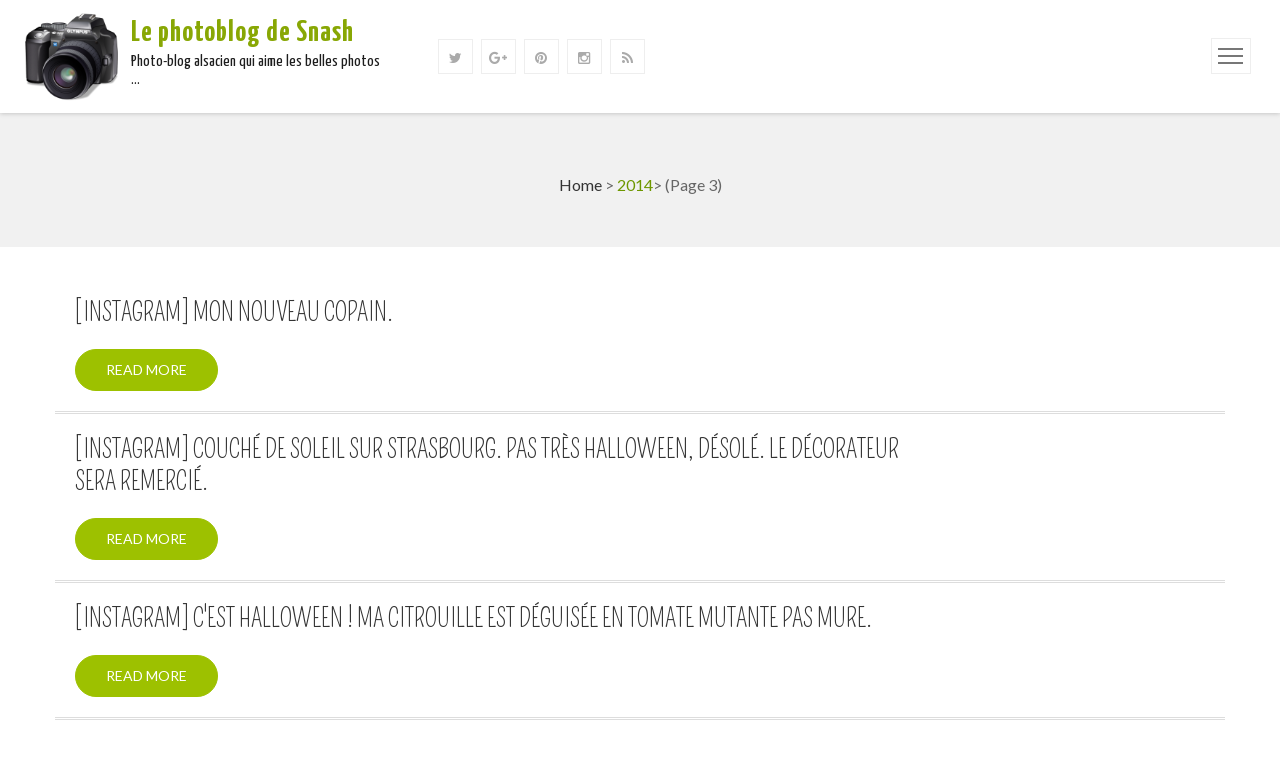

--- FILE ---
content_type: text/html; charset=UTF-8
request_url: http://snash.rustine.info/2014/page/3/
body_size: 8305
content:
<!DOCTYPE html>
<html  xmlns="http://www.w3.org/1999/xhtml" prefix="dcterms: http://purl.org/dc/terms/" lang="fr-FR">
<head>
    <meta charset="UTF-8">
    <meta name="viewport" content="width=device-width, initial-scale=1">
    <link rel="profile" href="http://gmpg.org/xfn/11">
    <link rel="pingback" href="http://snash.rustine.info/xmlrpc.php">
    
<!-- BEGIN Metadata added by the Add-Meta-Tags WordPress plugin -->
<meta name="robots" content="noindex,follow" />
<!-- END Metadata added by the Add-Meta-Tags WordPress plugin -->

<title>2014 &#8211; Page 3 &#8211; Le photoblog de Snash</title>
<meta name='robots' content='max-image-preview:large' />
<link rel='dns-prefetch' href='//fonts.googleapis.com' />
<link rel='dns-prefetch' href='//s.w.org' />
<link rel="alternate" type="application/rss+xml" title="Le photoblog de Snash &raquo; Flux" href="http://snash.rustine.info/feed/" />
<link rel="alternate" type="application/rss+xml" title="Le photoblog de Snash &raquo; Flux des commentaires" href="http://snash.rustine.info/comments/feed/" />
		<script type="text/javascript">
			window._wpemojiSettings = {"baseUrl":"https:\/\/s.w.org\/images\/core\/emoji\/13.1.0\/72x72\/","ext":".png","svgUrl":"https:\/\/s.w.org\/images\/core\/emoji\/13.1.0\/svg\/","svgExt":".svg","source":{"concatemoji":"http:\/\/snash.rustine.info\/wp-includes\/js\/wp-emoji-release.min.js?ver=5.8.12"}};
			!function(e,a,t){var n,r,o,i=a.createElement("canvas"),p=i.getContext&&i.getContext("2d");function s(e,t){var a=String.fromCharCode;p.clearRect(0,0,i.width,i.height),p.fillText(a.apply(this,e),0,0);e=i.toDataURL();return p.clearRect(0,0,i.width,i.height),p.fillText(a.apply(this,t),0,0),e===i.toDataURL()}function c(e){var t=a.createElement("script");t.src=e,t.defer=t.type="text/javascript",a.getElementsByTagName("head")[0].appendChild(t)}for(o=Array("flag","emoji"),t.supports={everything:!0,everythingExceptFlag:!0},r=0;r<o.length;r++)t.supports[o[r]]=function(e){if(!p||!p.fillText)return!1;switch(p.textBaseline="top",p.font="600 32px Arial",e){case"flag":return s([127987,65039,8205,9895,65039],[127987,65039,8203,9895,65039])?!1:!s([55356,56826,55356,56819],[55356,56826,8203,55356,56819])&&!s([55356,57332,56128,56423,56128,56418,56128,56421,56128,56430,56128,56423,56128,56447],[55356,57332,8203,56128,56423,8203,56128,56418,8203,56128,56421,8203,56128,56430,8203,56128,56423,8203,56128,56447]);case"emoji":return!s([10084,65039,8205,55357,56613],[10084,65039,8203,55357,56613])}return!1}(o[r]),t.supports.everything=t.supports.everything&&t.supports[o[r]],"flag"!==o[r]&&(t.supports.everythingExceptFlag=t.supports.everythingExceptFlag&&t.supports[o[r]]);t.supports.everythingExceptFlag=t.supports.everythingExceptFlag&&!t.supports.flag,t.DOMReady=!1,t.readyCallback=function(){t.DOMReady=!0},t.supports.everything||(n=function(){t.readyCallback()},a.addEventListener?(a.addEventListener("DOMContentLoaded",n,!1),e.addEventListener("load",n,!1)):(e.attachEvent("onload",n),a.attachEvent("onreadystatechange",function(){"complete"===a.readyState&&t.readyCallback()})),(n=t.source||{}).concatemoji?c(n.concatemoji):n.wpemoji&&n.twemoji&&(c(n.twemoji),c(n.wpemoji)))}(window,document,window._wpemojiSettings);
		</script>
		<style type="text/css">
img.wp-smiley,
img.emoji {
	display: inline !important;
	border: none !important;
	box-shadow: none !important;
	height: 1em !important;
	width: 1em !important;
	margin: 0 .07em !important;
	vertical-align: -0.1em !important;
	background: none !important;
	padding: 0 !important;
}
</style>
	<link rel='stylesheet' id='wp-block-library-css'  href='http://snash.rustine.info/wp-content/plugins/gutenberg/build/block-library/style.css?ver=13.6.0' type='text/css' media='all' />
<link rel='stylesheet' id='wp-block-library-theme-css'  href='http://snash.rustine.info/wp-content/plugins/gutenberg/build/block-library/theme.css?ver=13.6.0' type='text/css' media='all' />
<link rel='stylesheet' id='easy-panorama-css'  href='http://snash.rustine.info/wp-content/plugins/easy-panorama/public/css/paver.min.css?ver=1.1.5' type='text/css' media='all' />
<style id='global-styles-inline-css' type='text/css'>
body{--wp--preset--color--black: #000000;--wp--preset--color--cyan-bluish-gray: #abb8c3;--wp--preset--color--white: #ffffff;--wp--preset--color--pale-pink: #f78da7;--wp--preset--color--vivid-red: #cf2e2e;--wp--preset--color--luminous-vivid-orange: #ff6900;--wp--preset--color--luminous-vivid-amber: #fcb900;--wp--preset--color--light-green-cyan: #7bdcb5;--wp--preset--color--vivid-green-cyan: #00d084;--wp--preset--color--pale-cyan-blue: #8ed1fc;--wp--preset--color--vivid-cyan-blue: #0693e3;--wp--preset--color--vivid-purple: #9b51e0;--wp--preset--gradient--vivid-cyan-blue-to-vivid-purple: linear-gradient(135deg,rgba(6,147,227,1) 0%,rgb(155,81,224) 100%);--wp--preset--gradient--light-green-cyan-to-vivid-green-cyan: linear-gradient(135deg,rgb(122,220,180) 0%,rgb(0,208,130) 100%);--wp--preset--gradient--luminous-vivid-amber-to-luminous-vivid-orange: linear-gradient(135deg,rgba(252,185,0,1) 0%,rgba(255,105,0,1) 100%);--wp--preset--gradient--luminous-vivid-orange-to-vivid-red: linear-gradient(135deg,rgba(255,105,0,1) 0%,rgb(207,46,46) 100%);--wp--preset--gradient--very-light-gray-to-cyan-bluish-gray: linear-gradient(135deg,rgb(238,238,238) 0%,rgb(169,184,195) 100%);--wp--preset--gradient--cool-to-warm-spectrum: linear-gradient(135deg,rgb(74,234,220) 0%,rgb(151,120,209) 20%,rgb(207,42,186) 40%,rgb(238,44,130) 60%,rgb(251,105,98) 80%,rgb(254,248,76) 100%);--wp--preset--gradient--blush-light-purple: linear-gradient(135deg,rgb(255,206,236) 0%,rgb(152,150,240) 100%);--wp--preset--gradient--blush-bordeaux: linear-gradient(135deg,rgb(254,205,165) 0%,rgb(254,45,45) 50%,rgb(107,0,62) 100%);--wp--preset--gradient--luminous-dusk: linear-gradient(135deg,rgb(255,203,112) 0%,rgb(199,81,192) 50%,rgb(65,88,208) 100%);--wp--preset--gradient--pale-ocean: linear-gradient(135deg,rgb(255,245,203) 0%,rgb(182,227,212) 50%,rgb(51,167,181) 100%);--wp--preset--gradient--electric-grass: linear-gradient(135deg,rgb(202,248,128) 0%,rgb(113,206,126) 100%);--wp--preset--gradient--midnight: linear-gradient(135deg,rgb(2,3,129) 0%,rgb(40,116,252) 100%);--wp--preset--duotone--dark-grayscale: url('#wp-duotone-dark-grayscale');--wp--preset--duotone--grayscale: url('#wp-duotone-grayscale');--wp--preset--duotone--purple-yellow: url('#wp-duotone-purple-yellow');--wp--preset--duotone--blue-red: url('#wp-duotone-blue-red');--wp--preset--duotone--midnight: url('#wp-duotone-midnight');--wp--preset--duotone--magenta-yellow: url('#wp-duotone-magenta-yellow');--wp--preset--duotone--purple-green: url('#wp-duotone-purple-green');--wp--preset--duotone--blue-orange: url('#wp-duotone-blue-orange');--wp--preset--font-size--small: 13px;--wp--preset--font-size--medium: 20px;--wp--preset--font-size--large: 36px;--wp--preset--font-size--x-large: 42px;}.has-black-color{color: var(--wp--preset--color--black) !important;}.has-cyan-bluish-gray-color{color: var(--wp--preset--color--cyan-bluish-gray) !important;}.has-white-color{color: var(--wp--preset--color--white) !important;}.has-pale-pink-color{color: var(--wp--preset--color--pale-pink) !important;}.has-vivid-red-color{color: var(--wp--preset--color--vivid-red) !important;}.has-luminous-vivid-orange-color{color: var(--wp--preset--color--luminous-vivid-orange) !important;}.has-luminous-vivid-amber-color{color: var(--wp--preset--color--luminous-vivid-amber) !important;}.has-light-green-cyan-color{color: var(--wp--preset--color--light-green-cyan) !important;}.has-vivid-green-cyan-color{color: var(--wp--preset--color--vivid-green-cyan) !important;}.has-pale-cyan-blue-color{color: var(--wp--preset--color--pale-cyan-blue) !important;}.has-vivid-cyan-blue-color{color: var(--wp--preset--color--vivid-cyan-blue) !important;}.has-vivid-purple-color{color: var(--wp--preset--color--vivid-purple) !important;}.has-black-background-color{background-color: var(--wp--preset--color--black) !important;}.has-cyan-bluish-gray-background-color{background-color: var(--wp--preset--color--cyan-bluish-gray) !important;}.has-white-background-color{background-color: var(--wp--preset--color--white) !important;}.has-pale-pink-background-color{background-color: var(--wp--preset--color--pale-pink) !important;}.has-vivid-red-background-color{background-color: var(--wp--preset--color--vivid-red) !important;}.has-luminous-vivid-orange-background-color{background-color: var(--wp--preset--color--luminous-vivid-orange) !important;}.has-luminous-vivid-amber-background-color{background-color: var(--wp--preset--color--luminous-vivid-amber) !important;}.has-light-green-cyan-background-color{background-color: var(--wp--preset--color--light-green-cyan) !important;}.has-vivid-green-cyan-background-color{background-color: var(--wp--preset--color--vivid-green-cyan) !important;}.has-pale-cyan-blue-background-color{background-color: var(--wp--preset--color--pale-cyan-blue) !important;}.has-vivid-cyan-blue-background-color{background-color: var(--wp--preset--color--vivid-cyan-blue) !important;}.has-vivid-purple-background-color{background-color: var(--wp--preset--color--vivid-purple) !important;}.has-black-border-color{border-color: var(--wp--preset--color--black) !important;}.has-cyan-bluish-gray-border-color{border-color: var(--wp--preset--color--cyan-bluish-gray) !important;}.has-white-border-color{border-color: var(--wp--preset--color--white) !important;}.has-pale-pink-border-color{border-color: var(--wp--preset--color--pale-pink) !important;}.has-vivid-red-border-color{border-color: var(--wp--preset--color--vivid-red) !important;}.has-luminous-vivid-orange-border-color{border-color: var(--wp--preset--color--luminous-vivid-orange) !important;}.has-luminous-vivid-amber-border-color{border-color: var(--wp--preset--color--luminous-vivid-amber) !important;}.has-light-green-cyan-border-color{border-color: var(--wp--preset--color--light-green-cyan) !important;}.has-vivid-green-cyan-border-color{border-color: var(--wp--preset--color--vivid-green-cyan) !important;}.has-pale-cyan-blue-border-color{border-color: var(--wp--preset--color--pale-cyan-blue) !important;}.has-vivid-cyan-blue-border-color{border-color: var(--wp--preset--color--vivid-cyan-blue) !important;}.has-vivid-purple-border-color{border-color: var(--wp--preset--color--vivid-purple) !important;}.has-vivid-cyan-blue-to-vivid-purple-gradient-background{background: var(--wp--preset--gradient--vivid-cyan-blue-to-vivid-purple) !important;}.has-light-green-cyan-to-vivid-green-cyan-gradient-background{background: var(--wp--preset--gradient--light-green-cyan-to-vivid-green-cyan) !important;}.has-luminous-vivid-amber-to-luminous-vivid-orange-gradient-background{background: var(--wp--preset--gradient--luminous-vivid-amber-to-luminous-vivid-orange) !important;}.has-luminous-vivid-orange-to-vivid-red-gradient-background{background: var(--wp--preset--gradient--luminous-vivid-orange-to-vivid-red) !important;}.has-very-light-gray-to-cyan-bluish-gray-gradient-background{background: var(--wp--preset--gradient--very-light-gray-to-cyan-bluish-gray) !important;}.has-cool-to-warm-spectrum-gradient-background{background: var(--wp--preset--gradient--cool-to-warm-spectrum) !important;}.has-blush-light-purple-gradient-background{background: var(--wp--preset--gradient--blush-light-purple) !important;}.has-blush-bordeaux-gradient-background{background: var(--wp--preset--gradient--blush-bordeaux) !important;}.has-luminous-dusk-gradient-background{background: var(--wp--preset--gradient--luminous-dusk) !important;}.has-pale-ocean-gradient-background{background: var(--wp--preset--gradient--pale-ocean) !important;}.has-electric-grass-gradient-background{background: var(--wp--preset--gradient--electric-grass) !important;}.has-midnight-gradient-background{background: var(--wp--preset--gradient--midnight) !important;}.has-small-font-size{font-size: var(--wp--preset--font-size--small) !important;}.has-medium-font-size{font-size: var(--wp--preset--font-size--medium) !important;}.has-large-font-size{font-size: var(--wp--preset--font-size--large) !important;}.has-x-large-font-size{font-size: var(--wp--preset--font-size--x-large) !important;}
.wp-block-audio{margin: 0 0 1em 0;}
.wp-block-table > table{margin: 0 0 1em 0;}
.wp-block-video{margin: 0 0 1em 0;}
.wp-block-embed{margin: 0 0 1em 0;}
.wp-block-image{margin: 0 0 1em 0;}
.wp-block-navigation a{color: inherit;}
</style>
<link rel='stylesheet' id='eightphoto-google-fonts-css'  href='//fonts.googleapis.com/css?family=Lato%3A300%2C400%2C700%7COpen+Sans%3A400%2C400italic%2C600%2C600italic%2C700%2C700italic%2C800%2C800italic%7CYanone+Kaffeesatz%3A400%2C200%2C300%2C700%7CPlayfair+Display%7CUnica+One%7CPompiere&#038;ver=5.8.12' type='text/css' media='all' />
<link rel='stylesheet' id='bxslider-css'  href='http://snash.rustine.info/wp-content/themes/eightphoto/css/jquery.bxslider.css?ver=5.8.12' type='text/css' media='all' />
<link rel='stylesheet' id='animate-css'  href='http://snash.rustine.info/wp-content/themes/eightphoto/css/animate.css?ver=5.8.12' type='text/css' media='all' />
<link rel='stylesheet' id='font-awesome-css'  href='http://snash.rustine.info/wp-content/themes/eightphoto/css/font-awesome.css?ver=5.8.12' type='text/css' media='all' />
<link rel='stylesheet' id='prettyPhoto-css'  href='http://snash.rustine.info/wp-content/themes/eightphoto/single/css/prettyPhoto.css?ver=5.8.12' type='text/css' media='all' />
<link rel='stylesheet' id='customscroll-css'  href='http://snash.rustine.info/wp-content/themes/eightphoto/css/jquery.custom-scrollbar.css?ver=5.8.12' type='text/css' media='all' />
<link rel='stylesheet' id='eightphoto-style-css'  href='http://snash.rustine.info/wp-content/themes/eightphoto/style.css?ver=5.8.12' type='text/css' media='all' />
<link rel='stylesheet' id='eightphoto-responsive-css'  href='http://snash.rustine.info/wp-content/themes/eightphoto/css/responsive.css?ver=5.8.12' type='text/css' media='all' />
<link rel='stylesheet' id='wp-photonav-css'  href='http://snash.rustine.info/wp-content/plugins/wp-photonav/wp-photonav.css?ver=1.2.0' type='text/css' media='all' />
<link rel="https://api.w.org/" href="http://snash.rustine.info/wp-json/" /><link rel="EditURI" type="application/rsd+xml" title="RSD" href="http://snash.rustine.info/xmlrpc.php?rsd" />
<link rel="wlwmanifest" type="application/wlwmanifest+xml" href="http://snash.rustine.info/wp-includes/wlwmanifest.xml" /> 
<meta name="generator" content="WordPress 5.8.12" />

		<!-- GA Google Analytics @ https://m0n.co/ga -->
		<script>
			(function(i,s,o,g,r,a,m){i['GoogleAnalyticsObject']=r;i[r]=i[r]||function(){
			(i[r].q=i[r].q||[]).push(arguments)},i[r].l=1*new Date();a=s.createElement(o),
			m=s.getElementsByTagName(o)[0];a.async=1;a.src=g;m.parentNode.insertBefore(a,m)
			})(window,document,'script','https://www.google-analytics.com/analytics.js','ga');
			ga('create', 'UA-19702466-1', 'auto');
			ga('send', 'pageview');
		</script>

	<style type="text/css">.recentcomments a{display:inline !important;padding:0 !important;margin:0 !important;}</style>		<style type="text/css" id="wp-custom-css">
			/*
Vous pouvez ajouter du CSS personnalisé ici.

Cliquez sur l’icône d’aide ci-dessous pour en savoir plus.
*/
		</style>
		<link rel="preload" href="http://snash.rustine.info/wp-content/plugins/easy-panorama/public/js/jquery.ba-throttle-debounce.min.js" as="script">
<link rel="preload" href="http://snash.rustine.info/wp-content/plugins/easy-panorama/public/js/jquery.paver.min.js" as="script">
<link rel="preload" href="http://snash.rustine.info/wp-content/plugins/easy-panorama/public/js/jquery.init.js" as="script">
<link rel="preload" href="http://snash.rustine.info/wp-content/themes/eightphoto/js/jquery.bxslider.js" as="script">
<link rel="preload" href="http://snash.rustine.info/wp-content/themes/eightphoto/js/isotope.pkgd.js" as="script">
<link rel="preload" href="http://snash.rustine.info/wp-content/themes/eightphoto/single/js/jquery.prettyPhoto.js" as="script">
<link rel="preload" href="http://snash.rustine.info/wp-content/themes/eightphoto/js/counterup.js" as="script">
<link rel="preload" href="http://snash.rustine.info/wp-content/themes/eightphoto/js/waypoints.min.js" as="script">
<link rel="preload" href="http://snash.rustine.info/wp-content/themes/eightphoto/js/imagesloaded.js" as="script">
<link rel="preload" href="http://snash.rustine.info/wp-content/themes/eightphoto/js/jquery.custom-scrollbar.js" as="script">
<link rel="preload" href="http://snash.rustine.info/wp-content/themes/eightphoto/js/custom.js" as="script">
<link rel="preload" href="http://snash.rustine.info/wp-content/plugins/wp-photonav/jquery.photonav.js" as="script">
<link rel="preload" href="/wp-includes/js/wp-embed.min.js" as="script">
</head>
<body class="archive date paged wp-custom-logo wp-embed-responsive paged-3 date-paged-3 nosidebar fullwidth-layout no-slider">
    <svg xmlns="http://www.w3.org/2000/svg" viewBox="0 0 0 0" width="0" height="0" focusable="false" role="none" style="visibility: hidden; position: absolute; left: -9999px; overflow: hidden;" ><defs><filter id="wp-duotone-dark-grayscale"><feColorMatrix color-interpolation-filters="sRGB" type="matrix" values=" .299 .587 .114 0 0 .299 .587 .114 0 0 .299 .587 .114 0 0 .299 .587 .114 0 0 " /><feComponentTransfer color-interpolation-filters="sRGB" ><feFuncR type="table" tableValues="0 0.49803921568627" /><feFuncG type="table" tableValues="0 0.49803921568627" /><feFuncB type="table" tableValues="0 0.49803921568627" /><feFuncA type="table" tableValues="1 1" /></feComponentTransfer><feComposite in2="SourceGraphic" operator="in" /></filter></defs></svg><svg xmlns="http://www.w3.org/2000/svg" viewBox="0 0 0 0" width="0" height="0" focusable="false" role="none" style="visibility: hidden; position: absolute; left: -9999px; overflow: hidden;" ><defs><filter id="wp-duotone-grayscale"><feColorMatrix color-interpolation-filters="sRGB" type="matrix" values=" .299 .587 .114 0 0 .299 .587 .114 0 0 .299 .587 .114 0 0 .299 .587 .114 0 0 " /><feComponentTransfer color-interpolation-filters="sRGB" ><feFuncR type="table" tableValues="0 1" /><feFuncG type="table" tableValues="0 1" /><feFuncB type="table" tableValues="0 1" /><feFuncA type="table" tableValues="1 1" /></feComponentTransfer><feComposite in2="SourceGraphic" operator="in" /></filter></defs></svg><svg xmlns="http://www.w3.org/2000/svg" viewBox="0 0 0 0" width="0" height="0" focusable="false" role="none" style="visibility: hidden; position: absolute; left: -9999px; overflow: hidden;" ><defs><filter id="wp-duotone-purple-yellow"><feColorMatrix color-interpolation-filters="sRGB" type="matrix" values=" .299 .587 .114 0 0 .299 .587 .114 0 0 .299 .587 .114 0 0 .299 .587 .114 0 0 " /><feComponentTransfer color-interpolation-filters="sRGB" ><feFuncR type="table" tableValues="0.54901960784314 0.98823529411765" /><feFuncG type="table" tableValues="0 1" /><feFuncB type="table" tableValues="0.71764705882353 0.25490196078431" /><feFuncA type="table" tableValues="1 1" /></feComponentTransfer><feComposite in2="SourceGraphic" operator="in" /></filter></defs></svg><svg xmlns="http://www.w3.org/2000/svg" viewBox="0 0 0 0" width="0" height="0" focusable="false" role="none" style="visibility: hidden; position: absolute; left: -9999px; overflow: hidden;" ><defs><filter id="wp-duotone-blue-red"><feColorMatrix color-interpolation-filters="sRGB" type="matrix" values=" .299 .587 .114 0 0 .299 .587 .114 0 0 .299 .587 .114 0 0 .299 .587 .114 0 0 " /><feComponentTransfer color-interpolation-filters="sRGB" ><feFuncR type="table" tableValues="0 1" /><feFuncG type="table" tableValues="0 0.27843137254902" /><feFuncB type="table" tableValues="0.5921568627451 0.27843137254902" /><feFuncA type="table" tableValues="1 1" /></feComponentTransfer><feComposite in2="SourceGraphic" operator="in" /></filter></defs></svg><svg xmlns="http://www.w3.org/2000/svg" viewBox="0 0 0 0" width="0" height="0" focusable="false" role="none" style="visibility: hidden; position: absolute; left: -9999px; overflow: hidden;" ><defs><filter id="wp-duotone-midnight"><feColorMatrix color-interpolation-filters="sRGB" type="matrix" values=" .299 .587 .114 0 0 .299 .587 .114 0 0 .299 .587 .114 0 0 .299 .587 .114 0 0 " /><feComponentTransfer color-interpolation-filters="sRGB" ><feFuncR type="table" tableValues="0 0" /><feFuncG type="table" tableValues="0 0.64705882352941" /><feFuncB type="table" tableValues="0 1" /><feFuncA type="table" tableValues="1 1" /></feComponentTransfer><feComposite in2="SourceGraphic" operator="in" /></filter></defs></svg><svg xmlns="http://www.w3.org/2000/svg" viewBox="0 0 0 0" width="0" height="0" focusable="false" role="none" style="visibility: hidden; position: absolute; left: -9999px; overflow: hidden;" ><defs><filter id="wp-duotone-magenta-yellow"><feColorMatrix color-interpolation-filters="sRGB" type="matrix" values=" .299 .587 .114 0 0 .299 .587 .114 0 0 .299 .587 .114 0 0 .299 .587 .114 0 0 " /><feComponentTransfer color-interpolation-filters="sRGB" ><feFuncR type="table" tableValues="0.78039215686275 1" /><feFuncG type="table" tableValues="0 0.94901960784314" /><feFuncB type="table" tableValues="0.35294117647059 0.47058823529412" /><feFuncA type="table" tableValues="1 1" /></feComponentTransfer><feComposite in2="SourceGraphic" operator="in" /></filter></defs></svg><svg xmlns="http://www.w3.org/2000/svg" viewBox="0 0 0 0" width="0" height="0" focusable="false" role="none" style="visibility: hidden; position: absolute; left: -9999px; overflow: hidden;" ><defs><filter id="wp-duotone-purple-green"><feColorMatrix color-interpolation-filters="sRGB" type="matrix" values=" .299 .587 .114 0 0 .299 .587 .114 0 0 .299 .587 .114 0 0 .299 .587 .114 0 0 " /><feComponentTransfer color-interpolation-filters="sRGB" ><feFuncR type="table" tableValues="0.65098039215686 0.40392156862745" /><feFuncG type="table" tableValues="0 1" /><feFuncB type="table" tableValues="0.44705882352941 0.4" /><feFuncA type="table" tableValues="1 1" /></feComponentTransfer><feComposite in2="SourceGraphic" operator="in" /></filter></defs></svg><svg xmlns="http://www.w3.org/2000/svg" viewBox="0 0 0 0" width="0" height="0" focusable="false" role="none" style="visibility: hidden; position: absolute; left: -9999px; overflow: hidden;" ><defs><filter id="wp-duotone-blue-orange"><feColorMatrix color-interpolation-filters="sRGB" type="matrix" values=" .299 .587 .114 0 0 .299 .587 .114 0 0 .299 .587 .114 0 0 .299 .587 .114 0 0 " /><feComponentTransfer color-interpolation-filters="sRGB" ><feFuncR type="table" tableValues="0.098039215686275 1" /><feFuncG type="table" tableValues="0 0.66274509803922" /><feFuncB type="table" tableValues="0.84705882352941 0.41960784313725" /><feFuncA type="table" tableValues="1 1" /></feComponentTransfer><feComposite in2="SourceGraphic" operator="in" /></filter></defs></svg>    <header id="masthead" class="site-header">           
        <div class="foto-container clear">
            <div class="header-logo">
                <a href="http://snash.rustine.info/" rel="home">
                                                <div class="logo-image">                            
                                <a href="http://snash.rustine.info/" rel="home">
                                    <a href="http://snash.rustine.info/" class="custom-logo-link" rel="home"><img width="256" height="256" src="http://snash.rustine.info/wp-content/uploads/2012/09/7102-babasse-Olympuse500.png" class="custom-logo" alt="Mon incone Olympus E-500" /></a>                                </a>                                
                            </div>
                                            <div class="site-branding">
                        <h1 class="site-title">
                            Le photoblog de Snash                        </h1>
                        <p class="site-description">Photo-blog alsacien qui aime les belles photos &#8230;</p>
                    </div><!-- .site-brandsing -->                                
                </a>                            
                            </div>
          
                            
                            <div class="wrap-social-nav">
                            
                        <div class="search-social-icon">                           
                               
                                            
                                <div class="header-social-media">
                                        <div class="social-icons ">
        
                <a href="https://twitter.com/snashblog" class="twitter external" data-title="Twitter" target="_blank"><i class="fa fa-twitter"></i><span></span></a>
        
                <a href="https://plus.google.com/u/0/+EricHANSS" class="gplus external" data-title="Google Plus" target="_blank"><i class="fa fa-google-plus"></i><span></span></a>
        
        
                <a href="https://fr.pinterest.com/snashblog/" class="pinterest external" data-title="Pinterest" target="_blank"><i class="fa fa-pinterest"></i><span></span></a>
        
        
        
        
                <a href="https://www.instagram.com/snashblog/" class="instagram external" data-title="instagram" target="_blank"><i class="fa fa-instagram"></i><span></span></a>
        
                
        
                <a href="http://snash.rustine.info/feed/" class="rss" data-title="rss" target="_blank"><i class="fa fa-rss"></i><span></span></a>
        
        
                
            </div>
                                    </div>
                                                        </div>
                        
                    <nav id="site-navigation" class="main-navigation clear " >
                        <div class="ed-toggle-nav" tabindex="0">
                            <span class="toggle-bar toggle-bar1"></span>
                            <span class="toggle-bar toggle-bar2"></span>
                            <span class="toggle-bar toggle-bar3"></span>
                        </div>
                        <ul id="primary-menu" class="primary-nav-menu default-skin"><li id="menu-item-33" class="menu-item menu-item-type-custom menu-item-object-custom menu-item-home menu-item-33"><a href="http://snash.rustine.info">Accueil</a></li>
<li id="menu-item-389" class="menu-item menu-item-type-post_type menu-item-object-page menu-item-has-children menu-item-389"><a href="http://snash.rustine.info/mes-projets-photographiques/">Mes projets photographiques</a>
<ul class="sub-menu">
	<li id="menu-item-408" class="menu-item menu-item-type-post_type menu-item-object-page menu-item-408"><a href="http://snash.rustine.info/mes-projets-photographiques/je-ne-suis-pas-un-numero/">Je ne suis pas un numéro</a></li>
</ul>
</li>
<li id="menu-item-34" class="menu-item menu-item-type-custom menu-item-object-custom menu-item-34"><a href="http://snash.rustine.info/a-propos/">A Propos</a></li>
</ul>                    </nav><!-- #site-navigation --> 
                            </div><!--wrap-social-nav-->
                    </div>

    </header><!-- #masthead -->   

    <div id="page" class="hfeed site inner">
                <div id="content" class="site-content">
<header class="page-header">
    <h1 class="page-title"></h1>
    <div id="eightphoto-breadcrumb"><a href="http://snash.rustine.info">Home</a> > <span class="current">2014</span>> (Page 3)</div></header>

<div class="foto-container">
    
    <div id="primary" class="content-area">
        
                    
            <div class="archive-list ">
                        
                    <div class="ed-archive-list-wrap">
        <div class="ed-archive-list-thumb">
                </div>   
        <div class="ed-archive-list-detail">
            <h5>
                <a href="http://snash.rustine.info/2014/smartphonographie/instagram/instagram-mon-nouveau-copain/">[Instagram] Mon nouveau copain.</a>                                    
            </h5>     
            <div class="ed-archive-list-excerpt">
                                <div class="bttn-wrap">
                    <a class="bttn" href="http://snash.rustine.info/2014/smartphonographie/instagram/instagram-mon-nouveau-copain/">Read More</a>
                </div>
            </div>   
        </div>
    </div>  

            
                    <div class="ed-archive-list-wrap">
        <div class="ed-archive-list-thumb">
                </div>   
        <div class="ed-archive-list-detail">
            <h5>
                <a href="http://snash.rustine.info/2014/smartphonographie/instagram/instagram-couche-de-soleil-sur-strasbourg-pas-tres-halloween-desole-le-decorateur-sera-remercie/">[Instagram] Couché de soleil sur Strasbourg. Pas très halloween, désolé. Le décorateur sera remercié.</a>                                    
            </h5>     
            <div class="ed-archive-list-excerpt">
                                <div class="bttn-wrap">
                    <a class="bttn" href="http://snash.rustine.info/2014/smartphonographie/instagram/instagram-couche-de-soleil-sur-strasbourg-pas-tres-halloween-desole-le-decorateur-sera-remercie/">Read More</a>
                </div>
            </div>   
        </div>
    </div>  

            
                    <div class="ed-archive-list-wrap">
        <div class="ed-archive-list-thumb">
                </div>   
        <div class="ed-archive-list-detail">
            <h5>
                <a href="http://snash.rustine.info/2014/smartphonographie/instagram/instagram-cest-halloween-ma-citrouille-est-deguisee-en-tomate-mutante-pas-mure/">[Instagram] C&#039;est halloween ! Ma citrouille est déguisée en tomate mutante pas mure.</a>                                    
            </h5>     
            <div class="ed-archive-list-excerpt">
                                <div class="bttn-wrap">
                    <a class="bttn" href="http://snash.rustine.info/2014/smartphonographie/instagram/instagram-cest-halloween-ma-citrouille-est-deguisee-en-tomate-mutante-pas-mure/">Read More</a>
                </div>
            </div>   
        </div>
    </div>  

            
                    <div class="ed-archive-list-wrap">
        <div class="ed-archive-list-thumb">
                </div>   
        <div class="ed-archive-list-detail">
            <h5>
                <a href="http://snash.rustine.info/2014/smartphonographie/instagram/instagram-art-abstrait-version-minimaliste-un-village-au-loin-depuis-le-train/">[Instagram] Art abstrait : Version minimaliste. Un village au loin depuis le train</a>                                    
            </h5>     
            <div class="ed-archive-list-excerpt">
                                <div class="bttn-wrap">
                    <a class="bttn" href="http://snash.rustine.info/2014/smartphonographie/instagram/instagram-art-abstrait-version-minimaliste-un-village-au-loin-depuis-le-train/">Read More</a>
                </div>
            </div>   
        </div>
    </div>  

            
                    <div class="ed-archive-list-wrap">
        <div class="ed-archive-list-thumb">
                </div>   
        <div class="ed-archive-list-detail">
            <h5>
                <a href="http://snash.rustine.info/2014/smartphonographie/instagram/instagram-abstrait-la-voiture-qui-suit-le-train/">[Instagram] Abstrait : La voiture qui suit le train.</a>                                    
            </h5>     
            <div class="ed-archive-list-excerpt">
                                <div class="bttn-wrap">
                    <a class="bttn" href="http://snash.rustine.info/2014/smartphonographie/instagram/instagram-abstrait-la-voiture-qui-suit-le-train/">Read More</a>
                </div>
            </div>   
        </div>
    </div>  

            
                    <div class="ed-archive-list-wrap">
        <div class="ed-archive-list-thumb">
                </div>   
        <div class="ed-archive-list-detail">
            <h5>
                <a href="http://snash.rustine.info/2014/smartphonographie/instagram/instagram-art-abstrait-deux-secondes-depuis-le-train-du-soir/">[Instagram] Art abstrait : Deux secondes depuis le train du soir.</a>                                    
            </h5>     
            <div class="ed-archive-list-excerpt">
                                <div class="bttn-wrap">
                    <a class="bttn" href="http://snash.rustine.info/2014/smartphonographie/instagram/instagram-art-abstrait-deux-secondes-depuis-le-train-du-soir/">Read More</a>
                </div>
            </div>   
        </div>
    </div>  

            
                    <div class="ed-archive-list-wrap">
        <div class="ed-archive-list-thumb">
                </div>   
        <div class="ed-archive-list-detail">
            <h5>
                <a href="http://snash.rustine.info/2014/smartphonographie/instagram/instagram-cest-brumeux-ce-matin-noubliez-pas-bous-avons-change-dheure/">[Instagram] C&#039;est brumeux ce matin. N&#039;oubliez pas, bous avons changé d&#039;heure.</a>                                    
            </h5>     
            <div class="ed-archive-list-excerpt">
                                <div class="bttn-wrap">
                    <a class="bttn" href="http://snash.rustine.info/2014/smartphonographie/instagram/instagram-cest-brumeux-ce-matin-noubliez-pas-bous-avons-change-dheure/">Read More</a>
                </div>
            </div>   
        </div>
    </div>  

            
                    <div class="ed-archive-list-wrap">
        <div class="ed-archive-list-thumb">
                </div>   
        <div class="ed-archive-list-detail">
            <h5>
                <a href="http://snash.rustine.info/2014/smartphonographie/instagram/instagram-ca-caille/">[Instagram] Ça caille!!!!</a>                                    
            </h5>     
            <div class="ed-archive-list-excerpt">
                                <div class="bttn-wrap">
                    <a class="bttn" href="http://snash.rustine.info/2014/smartphonographie/instagram/instagram-ca-caille/">Read More</a>
                </div>
            </div>   
        </div>
    </div>  

            
                    <div class="ed-archive-list-wrap">
        <div class="ed-archive-list-thumb">
                </div>   
        <div class="ed-archive-list-detail">
            <h5>
                <a href="http://snash.rustine.info/2014/smartphonographie/instagram/instagram-jaime-lautomne/">[Instagram] J&#039;aime l&#039;automne.</a>                                    
            </h5>     
            <div class="ed-archive-list-excerpt">
                                <div class="bttn-wrap">
                    <a class="bttn" href="http://snash.rustine.info/2014/smartphonographie/instagram/instagram-jaime-lautomne/">Read More</a>
                </div>
            </div>   
        </div>
    </div>  

            
                    <div class="ed-archive-list-wrap">
        <div class="ed-archive-list-thumb">
                </div>   
        <div class="ed-archive-list-detail">
            <h5>
                <a href="http://snash.rustine.info/2014/smartphonographie/instagram/instagram-lautomne-est-la/">[Instagram] L&#039;automne est la !</a>                                    
            </h5>     
            <div class="ed-archive-list-excerpt">
                                <div class="bttn-wrap">
                    <a class="bttn" href="http://snash.rustine.info/2014/smartphonographie/instagram/instagram-lautomne-est-la/">Read More</a>
                </div>
            </div>   
        </div>
    </div>  

            
	<nav class="navigation posts-navigation" role="navigation" aria-label="Publications">
		<h2 class="screen-reader-text">Navigation des articles</h2>
		<div class="nav-links"><div class="nav-previous"><a href="http://snash.rustine.info/2014/page/4/" >Articles plus anciens</a></div><div class="nav-next"><a href="http://snash.rustine.info/2014/page/2/" >Articles plus récents</a></div></div>
	</nav>            </div>
            </div><!-- #primary -->

   </div>
</div><!-- #content -->

<footer id="colophon" class="site-footer">
            
    
    <div class="site-info">
        <div class="foto-container">
            <div class="copyright">
                Les photos du site ne sont pas libre de droits - Tous droits réservés.                 WordPress Theme : <a  title="Free WordPress Theme" href="https://8degreethemes.com/wordpress-themes/eightphoto/" class="external" target="_blank">Eightphoto </a>
                <span> by 8Degree Themes</span>
              
            </div>

                    </div>
    </div><!-- .site-info -->
</footer><!-- #colophon -->

<!-- Go To Top Button here -->
<a href="#" id="back-to-top" title="Back to top">&uarr;</a>

</div><!-- #page -->



<script type='text/javascript' src='http://snash.rustine.info/wp-includes/js/jquery/jquery.min.js?ver=3.6.0' id='jquery-core-js'></script>
<script type='text/javascript' src='http://snash.rustine.info/wp-includes/js/jquery/jquery-migrate.min.js?ver=3.3.2' id='jquery-migrate-js'></script>
<script type='text/javascript' src='http://snash.rustine.info/wp-content/plugins/easy-panorama/public/js/jquery.ba-throttle-debounce.min.js?ver=1.1.5' id='easy-panorama-debounce-js'></script>
<script type='text/javascript' src='http://snash.rustine.info/wp-content/plugins/easy-panorama/public/js/jquery.paver.min.js?ver=1.1.5' id='easy-panorama-paver-js'></script>
<script type='text/javascript' id='easy-panorama-init-js-extra'>
/* <![CDATA[ */
var easyPanorama_localize_init_var = {"panorama":{"gracefulFailure":true,"failureMessage":"Scroll left\/right to pan through panorama.","failureMessageInsert":"after","meta":false,"minimumOverflow":0,"startPosition":0.5}};
/* ]]> */
</script>
<script type='text/javascript' src='http://snash.rustine.info/wp-content/plugins/easy-panorama/public/js/jquery.init.js?ver=1.1.5' id='easy-panorama-init-js'></script>
<script type='text/javascript' src='http://snash.rustine.info/wp-content/themes/eightphoto/js/jquery.bxslider.js?ver=1.3' id='jquery-bxslider-js'></script>
<script type='text/javascript' src='http://snash.rustine.info/wp-content/themes/eightphoto/js/isotope.pkgd.js?ver=v2.2.2' id='jquery-isotope-js'></script>
<script type='text/javascript' src='http://snash.rustine.info/wp-content/themes/eightphoto/single/js/jquery.prettyPhoto.js?ver=20150705' id='jquery-prettyPhoto-js'></script>
<script type='text/javascript' src='http://snash.rustine.info/wp-content/themes/eightphoto/js/counterup.js?ver=20150706' id='jquery-counterup-js'></script>
<script type='text/javascript' src='http://snash.rustine.info/wp-content/themes/eightphoto/js/waypoints.min.js?ver=20150706' id='jquery-waypoints-js'></script>
<script type='text/javascript' src='http://snash.rustine.info/wp-content/themes/eightphoto/js/imagesloaded.js?ver=20150706' id='jquery-imagesloaded-js'></script>
<script type='text/javascript' src='http://snash.rustine.info/wp-content/themes/eightphoto/js/jquery.custom-scrollbar.js?ver=5.8.12' id='jquery-scrollbar-js'></script>
<script type='text/javascript' src='http://snash.rustine.info/wp-content/themes/eightphoto/js/custom.js?ver=5.8.12' id='eightphoto-custom-js'></script>
<script type='text/javascript' src='http://snash.rustine.info/wp-includes/js/jquery/ui/core.min.js?ver=1.12.1' id='jquery-ui-core-js'></script>
<script type='text/javascript' src='http://snash.rustine.info/wp-includes/js/jquery/ui/mouse.min.js?ver=1.12.1' id='jquery-ui-mouse-js'></script>
<script type='text/javascript' src='http://snash.rustine.info/wp-includes/js/jquery/ui/draggable.min.js?ver=1.12.1' id='jquery-ui-draggable-js'></script>
<script type='text/javascript' src='http://snash.rustine.info/wp-includes/js/jquery/jquery.ui.touch-punch.js?ver=0.2.2' id='jquery-touch-punch-js'></script>
<script type='text/javascript' src='http://snash.rustine.info/wp-content/plugins/wp-photonav/jquery.photonav.js?ver=1.2.1' id='jquery-photonav-js'></script>
<script type='text/javascript' src='http://snash.rustine.info/wp-includes/js/wp-embed.min.js?ver=5.8.12' id='wp-embed-js'></script>
        <script type="text/javascript">
            jQuery(document).ready(function ($) {
                $('#slides').bxSlider({
                    pager: false,
                    mode:'fade',
                    auto:false,
                    controls: false,
                    pause: 3500,
                    speed: 3500,
                    adaptiveHeight : true
                });
            });
        </script>
        </body>
</html>